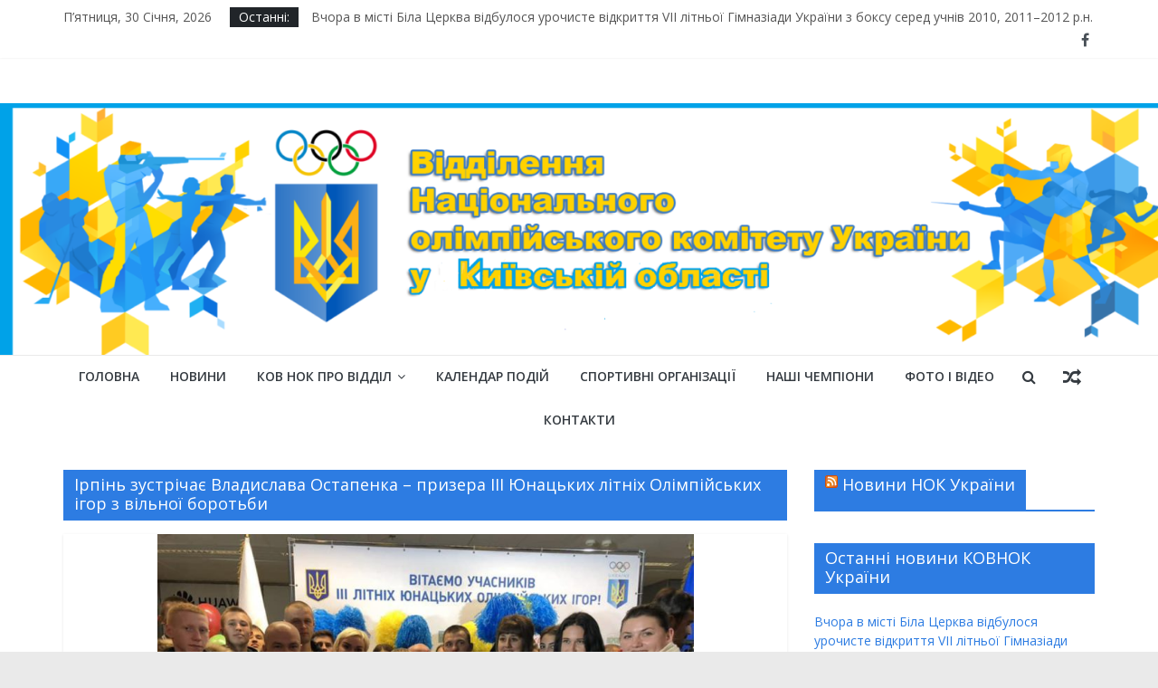

--- FILE ---
content_type: text/html; charset=UTF-8
request_url: https://noc.org.ua/tag/irpin-zustrichaye-vladyslava-ostapenka-pryzera-iii-yunatskyh-litnih-olimpijskyh-igor-z-vilnoyi-borotby/
body_size: 13754
content:
<!DOCTYPE html>
<html lang="uk">
<head>
			<meta charset="UTF-8" />
		<meta name="viewport" content="width=device-width, initial-scale=1">
		<link rel="profile" href="http://gmpg.org/xfn/11" />
		<title>Ірпінь зустрічає Владислава Остапенка &#8211; призера ІІІ Юнацьких літніх Олімпійських ігор з вільної боротьби &#8211; Відділення НОК України в Київській області</title>
<meta name='robots' content='max-image-preview:large' />
<link rel='dns-prefetch' href='//fonts.googleapis.com' />
<link rel="alternate" type="application/rss+xml" title="Відділення НОК України в Київській області &raquo; стрічка" href="https://noc.org.ua/feed/" />
<link rel="alternate" type="application/rss+xml" title="Відділення НОК України в Київській області &raquo; Канал коментарів" href="https://noc.org.ua/comments/feed/" />
<link rel="alternate" type="application/rss+xml" title="Відділення НОК України в Київській області &raquo; Ірпінь зустрічає Владислава Остапенка - призера ІІІ Юнацьких літніх Олімпійських ігор з вільної боротьби Канал теґу" href="https://noc.org.ua/tag/irpin-zustrichaye-vladyslava-ostapenka-pryzera-iii-yunatskyh-litnih-olimpijskyh-igor-z-vilnoyi-borotby/feed/" />
<script type="text/javascript">
window._wpemojiSettings = {"baseUrl":"https:\/\/s.w.org\/images\/core\/emoji\/14.0.0\/72x72\/","ext":".png","svgUrl":"https:\/\/s.w.org\/images\/core\/emoji\/14.0.0\/svg\/","svgExt":".svg","source":{"concatemoji":"https:\/\/noc.org.ua\/wp-includes\/js\/wp-emoji-release.min.js?ver=6.2.6"}};
/*! This file is auto-generated */
!function(e,a,t){var n,r,o,i=a.createElement("canvas"),p=i.getContext&&i.getContext("2d");function s(e,t){p.clearRect(0,0,i.width,i.height),p.fillText(e,0,0);e=i.toDataURL();return p.clearRect(0,0,i.width,i.height),p.fillText(t,0,0),e===i.toDataURL()}function c(e){var t=a.createElement("script");t.src=e,t.defer=t.type="text/javascript",a.getElementsByTagName("head")[0].appendChild(t)}for(o=Array("flag","emoji"),t.supports={everything:!0,everythingExceptFlag:!0},r=0;r<o.length;r++)t.supports[o[r]]=function(e){if(p&&p.fillText)switch(p.textBaseline="top",p.font="600 32px Arial",e){case"flag":return s("\ud83c\udff3\ufe0f\u200d\u26a7\ufe0f","\ud83c\udff3\ufe0f\u200b\u26a7\ufe0f")?!1:!s("\ud83c\uddfa\ud83c\uddf3","\ud83c\uddfa\u200b\ud83c\uddf3")&&!s("\ud83c\udff4\udb40\udc67\udb40\udc62\udb40\udc65\udb40\udc6e\udb40\udc67\udb40\udc7f","\ud83c\udff4\u200b\udb40\udc67\u200b\udb40\udc62\u200b\udb40\udc65\u200b\udb40\udc6e\u200b\udb40\udc67\u200b\udb40\udc7f");case"emoji":return!s("\ud83e\udef1\ud83c\udffb\u200d\ud83e\udef2\ud83c\udfff","\ud83e\udef1\ud83c\udffb\u200b\ud83e\udef2\ud83c\udfff")}return!1}(o[r]),t.supports.everything=t.supports.everything&&t.supports[o[r]],"flag"!==o[r]&&(t.supports.everythingExceptFlag=t.supports.everythingExceptFlag&&t.supports[o[r]]);t.supports.everythingExceptFlag=t.supports.everythingExceptFlag&&!t.supports.flag,t.DOMReady=!1,t.readyCallback=function(){t.DOMReady=!0},t.supports.everything||(n=function(){t.readyCallback()},a.addEventListener?(a.addEventListener("DOMContentLoaded",n,!1),e.addEventListener("load",n,!1)):(e.attachEvent("onload",n),a.attachEvent("onreadystatechange",function(){"complete"===a.readyState&&t.readyCallback()})),(e=t.source||{}).concatemoji?c(e.concatemoji):e.wpemoji&&e.twemoji&&(c(e.twemoji),c(e.wpemoji)))}(window,document,window._wpemojiSettings);
</script>
<style type="text/css">
img.wp-smiley,
img.emoji {
	display: inline !important;
	border: none !important;
	box-shadow: none !important;
	height: 1em !important;
	width: 1em !important;
	margin: 0 0.07em !important;
	vertical-align: -0.1em !important;
	background: none !important;
	padding: 0 !important;
}
</style>
	<link rel='stylesheet' id='bxslider-style-css' href='https://noc.org.ua/wp-content/plugins/gs-logo-slider/css/jquery.bxslider.css?ver=4.1.2' type='text/css' media='' />
<link rel='stylesheet' id='gs-main-style-css' href='https://noc.org.ua/wp-content/plugins/gs-logo-slider/css/gs-main.css?ver=1.0.0' type='text/css' media='' />
<link rel='stylesheet' id='wp-block-library-css' href='https://noc.org.ua/wp-includes/css/dist/block-library/style.min.css?ver=6.2.6' type='text/css' media='all' />
<style id='wp-block-library-theme-inline-css' type='text/css'>
.wp-block-audio figcaption{color:#555;font-size:13px;text-align:center}.is-dark-theme .wp-block-audio figcaption{color:hsla(0,0%,100%,.65)}.wp-block-audio{margin:0 0 1em}.wp-block-code{border:1px solid #ccc;border-radius:4px;font-family:Menlo,Consolas,monaco,monospace;padding:.8em 1em}.wp-block-embed figcaption{color:#555;font-size:13px;text-align:center}.is-dark-theme .wp-block-embed figcaption{color:hsla(0,0%,100%,.65)}.wp-block-embed{margin:0 0 1em}.blocks-gallery-caption{color:#555;font-size:13px;text-align:center}.is-dark-theme .blocks-gallery-caption{color:hsla(0,0%,100%,.65)}.wp-block-image figcaption{color:#555;font-size:13px;text-align:center}.is-dark-theme .wp-block-image figcaption{color:hsla(0,0%,100%,.65)}.wp-block-image{margin:0 0 1em}.wp-block-pullquote{border-bottom:4px solid;border-top:4px solid;color:currentColor;margin-bottom:1.75em}.wp-block-pullquote cite,.wp-block-pullquote footer,.wp-block-pullquote__citation{color:currentColor;font-size:.8125em;font-style:normal;text-transform:uppercase}.wp-block-quote{border-left:.25em solid;margin:0 0 1.75em;padding-left:1em}.wp-block-quote cite,.wp-block-quote footer{color:currentColor;font-size:.8125em;font-style:normal;position:relative}.wp-block-quote.has-text-align-right{border-left:none;border-right:.25em solid;padding-left:0;padding-right:1em}.wp-block-quote.has-text-align-center{border:none;padding-left:0}.wp-block-quote.is-large,.wp-block-quote.is-style-large,.wp-block-quote.is-style-plain{border:none}.wp-block-search .wp-block-search__label{font-weight:700}.wp-block-search__button{border:1px solid #ccc;padding:.375em .625em}:where(.wp-block-group.has-background){padding:1.25em 2.375em}.wp-block-separator.has-css-opacity{opacity:.4}.wp-block-separator{border:none;border-bottom:2px solid;margin-left:auto;margin-right:auto}.wp-block-separator.has-alpha-channel-opacity{opacity:1}.wp-block-separator:not(.is-style-wide):not(.is-style-dots){width:100px}.wp-block-separator.has-background:not(.is-style-dots){border-bottom:none;height:1px}.wp-block-separator.has-background:not(.is-style-wide):not(.is-style-dots){height:2px}.wp-block-table{margin:0 0 1em}.wp-block-table td,.wp-block-table th{word-break:normal}.wp-block-table figcaption{color:#555;font-size:13px;text-align:center}.is-dark-theme .wp-block-table figcaption{color:hsla(0,0%,100%,.65)}.wp-block-video figcaption{color:#555;font-size:13px;text-align:center}.is-dark-theme .wp-block-video figcaption{color:hsla(0,0%,100%,.65)}.wp-block-video{margin:0 0 1em}.wp-block-template-part.has-background{margin-bottom:0;margin-top:0;padding:1.25em 2.375em}
</style>
<link rel='stylesheet' id='classic-theme-styles-css' href='https://noc.org.ua/wp-includes/css/classic-themes.min.css?ver=6.2.6' type='text/css' media='all' />
<style id='global-styles-inline-css' type='text/css'>
body{--wp--preset--color--black: #000000;--wp--preset--color--cyan-bluish-gray: #abb8c3;--wp--preset--color--white: #ffffff;--wp--preset--color--pale-pink: #f78da7;--wp--preset--color--vivid-red: #cf2e2e;--wp--preset--color--luminous-vivid-orange: #ff6900;--wp--preset--color--luminous-vivid-amber: #fcb900;--wp--preset--color--light-green-cyan: #7bdcb5;--wp--preset--color--vivid-green-cyan: #00d084;--wp--preset--color--pale-cyan-blue: #8ed1fc;--wp--preset--color--vivid-cyan-blue: #0693e3;--wp--preset--color--vivid-purple: #9b51e0;--wp--preset--gradient--vivid-cyan-blue-to-vivid-purple: linear-gradient(135deg,rgba(6,147,227,1) 0%,rgb(155,81,224) 100%);--wp--preset--gradient--light-green-cyan-to-vivid-green-cyan: linear-gradient(135deg,rgb(122,220,180) 0%,rgb(0,208,130) 100%);--wp--preset--gradient--luminous-vivid-amber-to-luminous-vivid-orange: linear-gradient(135deg,rgba(252,185,0,1) 0%,rgba(255,105,0,1) 100%);--wp--preset--gradient--luminous-vivid-orange-to-vivid-red: linear-gradient(135deg,rgba(255,105,0,1) 0%,rgb(207,46,46) 100%);--wp--preset--gradient--very-light-gray-to-cyan-bluish-gray: linear-gradient(135deg,rgb(238,238,238) 0%,rgb(169,184,195) 100%);--wp--preset--gradient--cool-to-warm-spectrum: linear-gradient(135deg,rgb(74,234,220) 0%,rgb(151,120,209) 20%,rgb(207,42,186) 40%,rgb(238,44,130) 60%,rgb(251,105,98) 80%,rgb(254,248,76) 100%);--wp--preset--gradient--blush-light-purple: linear-gradient(135deg,rgb(255,206,236) 0%,rgb(152,150,240) 100%);--wp--preset--gradient--blush-bordeaux: linear-gradient(135deg,rgb(254,205,165) 0%,rgb(254,45,45) 50%,rgb(107,0,62) 100%);--wp--preset--gradient--luminous-dusk: linear-gradient(135deg,rgb(255,203,112) 0%,rgb(199,81,192) 50%,rgb(65,88,208) 100%);--wp--preset--gradient--pale-ocean: linear-gradient(135deg,rgb(255,245,203) 0%,rgb(182,227,212) 50%,rgb(51,167,181) 100%);--wp--preset--gradient--electric-grass: linear-gradient(135deg,rgb(202,248,128) 0%,rgb(113,206,126) 100%);--wp--preset--gradient--midnight: linear-gradient(135deg,rgb(2,3,129) 0%,rgb(40,116,252) 100%);--wp--preset--duotone--dark-grayscale: url('#wp-duotone-dark-grayscale');--wp--preset--duotone--grayscale: url('#wp-duotone-grayscale');--wp--preset--duotone--purple-yellow: url('#wp-duotone-purple-yellow');--wp--preset--duotone--blue-red: url('#wp-duotone-blue-red');--wp--preset--duotone--midnight: url('#wp-duotone-midnight');--wp--preset--duotone--magenta-yellow: url('#wp-duotone-magenta-yellow');--wp--preset--duotone--purple-green: url('#wp-duotone-purple-green');--wp--preset--duotone--blue-orange: url('#wp-duotone-blue-orange');--wp--preset--font-size--small: 13px;--wp--preset--font-size--medium: 20px;--wp--preset--font-size--large: 36px;--wp--preset--font-size--x-large: 42px;--wp--preset--spacing--20: 0.44rem;--wp--preset--spacing--30: 0.67rem;--wp--preset--spacing--40: 1rem;--wp--preset--spacing--50: 1.5rem;--wp--preset--spacing--60: 2.25rem;--wp--preset--spacing--70: 3.38rem;--wp--preset--spacing--80: 5.06rem;--wp--preset--shadow--natural: 6px 6px 9px rgba(0, 0, 0, 0.2);--wp--preset--shadow--deep: 12px 12px 50px rgba(0, 0, 0, 0.4);--wp--preset--shadow--sharp: 6px 6px 0px rgba(0, 0, 0, 0.2);--wp--preset--shadow--outlined: 6px 6px 0px -3px rgba(255, 255, 255, 1), 6px 6px rgba(0, 0, 0, 1);--wp--preset--shadow--crisp: 6px 6px 0px rgba(0, 0, 0, 1);}:where(.is-layout-flex){gap: 0.5em;}body .is-layout-flow > .alignleft{float: left;margin-inline-start: 0;margin-inline-end: 2em;}body .is-layout-flow > .alignright{float: right;margin-inline-start: 2em;margin-inline-end: 0;}body .is-layout-flow > .aligncenter{margin-left: auto !important;margin-right: auto !important;}body .is-layout-constrained > .alignleft{float: left;margin-inline-start: 0;margin-inline-end: 2em;}body .is-layout-constrained > .alignright{float: right;margin-inline-start: 2em;margin-inline-end: 0;}body .is-layout-constrained > .aligncenter{margin-left: auto !important;margin-right: auto !important;}body .is-layout-constrained > :where(:not(.alignleft):not(.alignright):not(.alignfull)){max-width: var(--wp--style--global--content-size);margin-left: auto !important;margin-right: auto !important;}body .is-layout-constrained > .alignwide{max-width: var(--wp--style--global--wide-size);}body .is-layout-flex{display: flex;}body .is-layout-flex{flex-wrap: wrap;align-items: center;}body .is-layout-flex > *{margin: 0;}:where(.wp-block-columns.is-layout-flex){gap: 2em;}.has-black-color{color: var(--wp--preset--color--black) !important;}.has-cyan-bluish-gray-color{color: var(--wp--preset--color--cyan-bluish-gray) !important;}.has-white-color{color: var(--wp--preset--color--white) !important;}.has-pale-pink-color{color: var(--wp--preset--color--pale-pink) !important;}.has-vivid-red-color{color: var(--wp--preset--color--vivid-red) !important;}.has-luminous-vivid-orange-color{color: var(--wp--preset--color--luminous-vivid-orange) !important;}.has-luminous-vivid-amber-color{color: var(--wp--preset--color--luminous-vivid-amber) !important;}.has-light-green-cyan-color{color: var(--wp--preset--color--light-green-cyan) !important;}.has-vivid-green-cyan-color{color: var(--wp--preset--color--vivid-green-cyan) !important;}.has-pale-cyan-blue-color{color: var(--wp--preset--color--pale-cyan-blue) !important;}.has-vivid-cyan-blue-color{color: var(--wp--preset--color--vivid-cyan-blue) !important;}.has-vivid-purple-color{color: var(--wp--preset--color--vivid-purple) !important;}.has-black-background-color{background-color: var(--wp--preset--color--black) !important;}.has-cyan-bluish-gray-background-color{background-color: var(--wp--preset--color--cyan-bluish-gray) !important;}.has-white-background-color{background-color: var(--wp--preset--color--white) !important;}.has-pale-pink-background-color{background-color: var(--wp--preset--color--pale-pink) !important;}.has-vivid-red-background-color{background-color: var(--wp--preset--color--vivid-red) !important;}.has-luminous-vivid-orange-background-color{background-color: var(--wp--preset--color--luminous-vivid-orange) !important;}.has-luminous-vivid-amber-background-color{background-color: var(--wp--preset--color--luminous-vivid-amber) !important;}.has-light-green-cyan-background-color{background-color: var(--wp--preset--color--light-green-cyan) !important;}.has-vivid-green-cyan-background-color{background-color: var(--wp--preset--color--vivid-green-cyan) !important;}.has-pale-cyan-blue-background-color{background-color: var(--wp--preset--color--pale-cyan-blue) !important;}.has-vivid-cyan-blue-background-color{background-color: var(--wp--preset--color--vivid-cyan-blue) !important;}.has-vivid-purple-background-color{background-color: var(--wp--preset--color--vivid-purple) !important;}.has-black-border-color{border-color: var(--wp--preset--color--black) !important;}.has-cyan-bluish-gray-border-color{border-color: var(--wp--preset--color--cyan-bluish-gray) !important;}.has-white-border-color{border-color: var(--wp--preset--color--white) !important;}.has-pale-pink-border-color{border-color: var(--wp--preset--color--pale-pink) !important;}.has-vivid-red-border-color{border-color: var(--wp--preset--color--vivid-red) !important;}.has-luminous-vivid-orange-border-color{border-color: var(--wp--preset--color--luminous-vivid-orange) !important;}.has-luminous-vivid-amber-border-color{border-color: var(--wp--preset--color--luminous-vivid-amber) !important;}.has-light-green-cyan-border-color{border-color: var(--wp--preset--color--light-green-cyan) !important;}.has-vivid-green-cyan-border-color{border-color: var(--wp--preset--color--vivid-green-cyan) !important;}.has-pale-cyan-blue-border-color{border-color: var(--wp--preset--color--pale-cyan-blue) !important;}.has-vivid-cyan-blue-border-color{border-color: var(--wp--preset--color--vivid-cyan-blue) !important;}.has-vivid-purple-border-color{border-color: var(--wp--preset--color--vivid-purple) !important;}.has-vivid-cyan-blue-to-vivid-purple-gradient-background{background: var(--wp--preset--gradient--vivid-cyan-blue-to-vivid-purple) !important;}.has-light-green-cyan-to-vivid-green-cyan-gradient-background{background: var(--wp--preset--gradient--light-green-cyan-to-vivid-green-cyan) !important;}.has-luminous-vivid-amber-to-luminous-vivid-orange-gradient-background{background: var(--wp--preset--gradient--luminous-vivid-amber-to-luminous-vivid-orange) !important;}.has-luminous-vivid-orange-to-vivid-red-gradient-background{background: var(--wp--preset--gradient--luminous-vivid-orange-to-vivid-red) !important;}.has-very-light-gray-to-cyan-bluish-gray-gradient-background{background: var(--wp--preset--gradient--very-light-gray-to-cyan-bluish-gray) !important;}.has-cool-to-warm-spectrum-gradient-background{background: var(--wp--preset--gradient--cool-to-warm-spectrum) !important;}.has-blush-light-purple-gradient-background{background: var(--wp--preset--gradient--blush-light-purple) !important;}.has-blush-bordeaux-gradient-background{background: var(--wp--preset--gradient--blush-bordeaux) !important;}.has-luminous-dusk-gradient-background{background: var(--wp--preset--gradient--luminous-dusk) !important;}.has-pale-ocean-gradient-background{background: var(--wp--preset--gradient--pale-ocean) !important;}.has-electric-grass-gradient-background{background: var(--wp--preset--gradient--electric-grass) !important;}.has-midnight-gradient-background{background: var(--wp--preset--gradient--midnight) !important;}.has-small-font-size{font-size: var(--wp--preset--font-size--small) !important;}.has-medium-font-size{font-size: var(--wp--preset--font-size--medium) !important;}.has-large-font-size{font-size: var(--wp--preset--font-size--large) !important;}.has-x-large-font-size{font-size: var(--wp--preset--font-size--x-large) !important;}
.wp-block-navigation a:where(:not(.wp-element-button)){color: inherit;}
:where(.wp-block-columns.is-layout-flex){gap: 2em;}
.wp-block-pullquote{font-size: 1.5em;line-height: 1.6;}
</style>
<link rel='stylesheet' id='wpt-lightbox-responsive-fancybox-css-css' href='https://noc.org.ua/wp-content/plugins/fancy-lightbox/css/jquery.fancybox-1.3.7.css?ver=6.2.6' type='text/css' media='all' />
<link rel='stylesheet' id='colormag_style-css' href='https://noc.org.ua/wp-content/themes/colormag/style.css?ver=2.0.6' type='text/css' media='all' />
<style id='colormag_style-inline-css' type='text/css'>
.colormag-button,blockquote,button,input[type=reset],input[type=button],input[type=submit],#masthead.colormag-header-clean #site-navigation.main-small-navigation .menu-toggle,.fa.search-top:hover,#masthead.colormag-header-classic #site-navigation.main-small-navigation .menu-toggle,.main-navigation ul li.focus > a,#masthead.colormag-header-classic .main-navigation ul ul.sub-menu li.focus > a,.home-icon.front_page_on,.main-navigation a:hover,.main-navigation ul li ul li a:hover,.main-navigation ul li ul li:hover>a,.main-navigation ul li.current-menu-ancestor>a,.main-navigation ul li.current-menu-item ul li a:hover,.main-navigation ul li.current-menu-item>a,.main-navigation ul li.current_page_ancestor>a,.main-navigation ul li.current_page_item>a,.main-navigation ul li:hover>a,.main-small-navigation li a:hover,.site-header .menu-toggle:hover,#masthead.colormag-header-classic .main-navigation ul ul.sub-menu li:hover > a,#masthead.colormag-header-classic .main-navigation ul ul.sub-menu li.current-menu-ancestor > a,#masthead.colormag-header-classic .main-navigation ul ul.sub-menu li.current-menu-item > a,#masthead .main-small-navigation li:hover > a,#masthead .main-small-navigation li.current-page-ancestor > a,#masthead .main-small-navigation li.current-menu-ancestor > a,#masthead .main-small-navigation li.current-page-item > a,#masthead .main-small-navigation li.current-menu-item > a,.main-small-navigation .current-menu-item>a,.main-small-navigation .current_page_item > a,.promo-button-area a:hover,#content .wp-pagenavi .current,#content .wp-pagenavi a:hover,.format-link .entry-content a,.pagination span,.comments-area .comment-author-link span,#secondary .widget-title span,.footer-widgets-area .widget-title span,.colormag-footer--classic .footer-widgets-area .widget-title span::before,.advertisement_above_footer .widget-title span,#content .post .article-content .above-entry-meta .cat-links a,.page-header .page-title span,.entry-meta .post-format i,.more-link,.no-post-thumbnail,.widget_featured_slider .slide-content .above-entry-meta .cat-links a,.widget_highlighted_posts .article-content .above-entry-meta .cat-links a,.widget_featured_posts .article-content .above-entry-meta .cat-links a,.widget_featured_posts .widget-title span,.widget_slider_area .widget-title span,.widget_beside_slider .widget-title span,.wp-block-quote,.wp-block-quote.is-style-large,.wp-block-quote.has-text-align-right{background-color:#2d7ce2;}#site-title a,.next a:hover,.previous a:hover,.social-links i.fa:hover,a,#masthead.colormag-header-clean .social-links li:hover i.fa,#masthead.colormag-header-classic .social-links li:hover i.fa,#masthead.colormag-header-clean .breaking-news .newsticker a:hover,#masthead.colormag-header-classic .breaking-news .newsticker a:hover,#masthead.colormag-header-classic #site-navigation .fa.search-top:hover,#masthead.colormag-header-classic #site-navigation.main-navigation .random-post a:hover .fa-random,.dark-skin #masthead.colormag-header-classic #site-navigation.main-navigation .home-icon:hover .fa,#masthead .main-small-navigation li:hover > .sub-toggle i,.better-responsive-menu #masthead .main-small-navigation .sub-toggle.active .fa,#masthead.colormag-header-classic .main-navigation .home-icon a:hover .fa,.pagination a span:hover,#content .comments-area a.comment-edit-link:hover,#content .comments-area a.comment-permalink:hover,#content .comments-area article header cite a:hover,.comments-area .comment-author-link a:hover,.comment .comment-reply-link:hover,.nav-next a,.nav-previous a,.footer-widgets-area a:hover,a#scroll-up i,#content .post .article-content .entry-title a:hover,.entry-meta .byline i,.entry-meta .cat-links i,.entry-meta a,.post .entry-title a:hover,.search .entry-title a:hover,.entry-meta .comments-link a:hover,.entry-meta .edit-link a:hover,.entry-meta .posted-on a:hover,.entry-meta .tag-links a:hover,.single #content .tags a:hover,.post-box .entry-meta .cat-links a:hover,.post-box .entry-meta .posted-on a:hover,.post.post-box .entry-title a:hover,.widget_featured_slider .slide-content .below-entry-meta .byline a:hover,.widget_featured_slider .slide-content .below-entry-meta .comments a:hover,.widget_featured_slider .slide-content .below-entry-meta .posted-on a:hover,.widget_featured_slider .slide-content .entry-title a:hover,.byline a:hover,.comments a:hover,.edit-link a:hover,.posted-on a:hover,.tag-links a:hover,.widget_highlighted_posts .article-content .below-entry-meta .byline a:hover,.widget_highlighted_posts .article-content .below-entry-meta .comments a:hover,.widget_highlighted_posts .article-content .below-entry-meta .posted-on a:hover,.widget_highlighted_posts .article-content .entry-title a:hover,.widget_featured_posts .article-content .entry-title a:hover,.related-posts-main-title .fa,.single-related-posts .article-content .entry-title a:hover{color:#2d7ce2;}#site-navigation{border-top-color:#2d7ce2;}#masthead.colormag-header-classic .main-navigation ul ul.sub-menu li:hover,#masthead.colormag-header-classic .main-navigation ul ul.sub-menu li.current-menu-ancestor,#masthead.colormag-header-classic .main-navigation ul ul.sub-menu li.current-menu-item,#masthead.colormag-header-classic #site-navigation .menu-toggle,#masthead.colormag-header-classic #site-navigation .menu-toggle:hover,#masthead.colormag-header-classic .main-navigation ul > li:hover > a,#masthead.colormag-header-classic .main-navigation ul > li.current-menu-item > a,#masthead.colormag-header-classic .main-navigation ul > li.current-menu-ancestor > a,#masthead.colormag-header-classic .main-navigation ul li.focus > a,.promo-button-area a:hover,.pagination a span:hover{border-color:#2d7ce2;}#secondary .widget-title,.footer-widgets-area .widget-title,.advertisement_above_footer .widget-title,.page-header .page-title,.widget_featured_posts .widget-title,.widget_slider_area .widget-title,.widget_beside_slider .widget-title{border-bottom-color:#2d7ce2;}@media (max-width:768px){.better-responsive-menu .sub-toggle{background-color:#0f5ec4;}}
</style>
<link rel='stylesheet' id='colormag-fontawesome-css' href='https://noc.org.ua/wp-content/themes/colormag/fontawesome/css/font-awesome.min.css?ver=2.0.6' type='text/css' media='all' />
<link rel='stylesheet' id='colormag_googlefonts-css' href='//fonts.googleapis.com/css?family=Open+Sans%3A400%2C600&#038;ver=2.0.6' type='text/css' media='all' />
<link rel='stylesheet' id='gmedia-global-frontend-css' href='https://noc.org.ua/wp-content/plugins/grand-media/assets/gmedia.global.front.css?ver=1.12.11' type='text/css' media='all' />
<script type='text/javascript' src='https://noc.org.ua/wp-includes/js/jquery/jquery.min.js?ver=3.6.4' id='jquery-core-js'></script>
<script type='text/javascript' src='https://noc.org.ua/wp-includes/js/jquery/jquery-migrate.min.js?ver=3.4.0' id='jquery-migrate-js'></script>
<script type='text/javascript' src='https://noc.org.ua/wp-content/plugins/fancy-lightbox/js/jquery.fancybox-1.3.7.js?ver=6.2.6' id='wpt-lightbox-responsive-fancybox-js-js'></script>
<!--[if lte IE 8]>
<script type='text/javascript' src='https://noc.org.ua/wp-content/themes/colormag/js/html5shiv.min.js?ver=2.0.6' id='html5-js'></script>
<![endif]-->
<script type='text/javascript' id='gmedia-global-frontend-js-extra'>
/* <![CDATA[ */
var GmediaGallery = {"ajaxurl":"https:\/\/noc.org.ua\/wp-admin\/admin-ajax.php","nonce":"c739dd491a","upload_dirurl":"https:\/\/noc.org.ua\/wp-content\/grand-media","plugin_dirurl":"https:\/\/noc.org.ua\/wp-content\/grand-media","license":"","license2":""};
/* ]]> */
</script>
<script type='text/javascript' src='https://noc.org.ua/wp-content/plugins/grand-media/assets/gmedia.global.front.js?ver=1.9.16' id='gmedia-global-frontend-js'></script>
<link rel="https://api.w.org/" href="https://noc.org.ua/wp-json/" /><link rel="alternate" type="application/json" href="https://noc.org.ua/wp-json/wp/v2/tags/570" /><link rel="EditURI" type="application/rsd+xml" title="RSD" href="https://noc.org.ua/xmlrpc.php?rsd" />
<link rel="wlwmanifest" type="application/wlwmanifest+xml" href="https://noc.org.ua/wp-includes/wlwmanifest.xml" />
<meta name="generator" content="WordPress 6.2.6" />

<!-- <meta name='GmediaGallery' version='1.12.11/1.8.0' license='' /> -->
<link rel="icon" href="https://noc.org.ua/wp-content/uploads/2021/04/cropped-NOK_Kiyivshhina-32x32.png" sizes="32x32" />
<link rel="icon" href="https://noc.org.ua/wp-content/uploads/2021/04/cropped-NOK_Kiyivshhina-192x192.png" sizes="192x192" />
<link rel="apple-touch-icon" href="https://noc.org.ua/wp-content/uploads/2021/04/cropped-NOK_Kiyivshhina-180x180.png" />
<meta name="msapplication-TileImage" content="https://noc.org.ua/wp-content/uploads/2021/04/cropped-NOK_Kiyivshhina-270x270.png" />
</head>

<body class="archive tag tag-irpin-zustrichaye-vladyslava-ostapenka-pryzera-iii-yunatskyh-litnih-olimpijskyh-igor-z-vilnoyi-borotby tag-570 custom-background wp-embed-responsive right-sidebar wide">

<svg xmlns="http://www.w3.org/2000/svg" viewBox="0 0 0 0" width="0" height="0" focusable="false" role="none" style="visibility: hidden; position: absolute; left: -9999px; overflow: hidden;" ><defs><filter id="wp-duotone-dark-grayscale"><feColorMatrix color-interpolation-filters="sRGB" type="matrix" values=" .299 .587 .114 0 0 .299 .587 .114 0 0 .299 .587 .114 0 0 .299 .587 .114 0 0 " /><feComponentTransfer color-interpolation-filters="sRGB" ><feFuncR type="table" tableValues="0 0.49803921568627" /><feFuncG type="table" tableValues="0 0.49803921568627" /><feFuncB type="table" tableValues="0 0.49803921568627" /><feFuncA type="table" tableValues="1 1" /></feComponentTransfer><feComposite in2="SourceGraphic" operator="in" /></filter></defs></svg><svg xmlns="http://www.w3.org/2000/svg" viewBox="0 0 0 0" width="0" height="0" focusable="false" role="none" style="visibility: hidden; position: absolute; left: -9999px; overflow: hidden;" ><defs><filter id="wp-duotone-grayscale"><feColorMatrix color-interpolation-filters="sRGB" type="matrix" values=" .299 .587 .114 0 0 .299 .587 .114 0 0 .299 .587 .114 0 0 .299 .587 .114 0 0 " /><feComponentTransfer color-interpolation-filters="sRGB" ><feFuncR type="table" tableValues="0 1" /><feFuncG type="table" tableValues="0 1" /><feFuncB type="table" tableValues="0 1" /><feFuncA type="table" tableValues="1 1" /></feComponentTransfer><feComposite in2="SourceGraphic" operator="in" /></filter></defs></svg><svg xmlns="http://www.w3.org/2000/svg" viewBox="0 0 0 0" width="0" height="0" focusable="false" role="none" style="visibility: hidden; position: absolute; left: -9999px; overflow: hidden;" ><defs><filter id="wp-duotone-purple-yellow"><feColorMatrix color-interpolation-filters="sRGB" type="matrix" values=" .299 .587 .114 0 0 .299 .587 .114 0 0 .299 .587 .114 0 0 .299 .587 .114 0 0 " /><feComponentTransfer color-interpolation-filters="sRGB" ><feFuncR type="table" tableValues="0.54901960784314 0.98823529411765" /><feFuncG type="table" tableValues="0 1" /><feFuncB type="table" tableValues="0.71764705882353 0.25490196078431" /><feFuncA type="table" tableValues="1 1" /></feComponentTransfer><feComposite in2="SourceGraphic" operator="in" /></filter></defs></svg><svg xmlns="http://www.w3.org/2000/svg" viewBox="0 0 0 0" width="0" height="0" focusable="false" role="none" style="visibility: hidden; position: absolute; left: -9999px; overflow: hidden;" ><defs><filter id="wp-duotone-blue-red"><feColorMatrix color-interpolation-filters="sRGB" type="matrix" values=" .299 .587 .114 0 0 .299 .587 .114 0 0 .299 .587 .114 0 0 .299 .587 .114 0 0 " /><feComponentTransfer color-interpolation-filters="sRGB" ><feFuncR type="table" tableValues="0 1" /><feFuncG type="table" tableValues="0 0.27843137254902" /><feFuncB type="table" tableValues="0.5921568627451 0.27843137254902" /><feFuncA type="table" tableValues="1 1" /></feComponentTransfer><feComposite in2="SourceGraphic" operator="in" /></filter></defs></svg><svg xmlns="http://www.w3.org/2000/svg" viewBox="0 0 0 0" width="0" height="0" focusable="false" role="none" style="visibility: hidden; position: absolute; left: -9999px; overflow: hidden;" ><defs><filter id="wp-duotone-midnight"><feColorMatrix color-interpolation-filters="sRGB" type="matrix" values=" .299 .587 .114 0 0 .299 .587 .114 0 0 .299 .587 .114 0 0 .299 .587 .114 0 0 " /><feComponentTransfer color-interpolation-filters="sRGB" ><feFuncR type="table" tableValues="0 0" /><feFuncG type="table" tableValues="0 0.64705882352941" /><feFuncB type="table" tableValues="0 1" /><feFuncA type="table" tableValues="1 1" /></feComponentTransfer><feComposite in2="SourceGraphic" operator="in" /></filter></defs></svg><svg xmlns="http://www.w3.org/2000/svg" viewBox="0 0 0 0" width="0" height="0" focusable="false" role="none" style="visibility: hidden; position: absolute; left: -9999px; overflow: hidden;" ><defs><filter id="wp-duotone-magenta-yellow"><feColorMatrix color-interpolation-filters="sRGB" type="matrix" values=" .299 .587 .114 0 0 .299 .587 .114 0 0 .299 .587 .114 0 0 .299 .587 .114 0 0 " /><feComponentTransfer color-interpolation-filters="sRGB" ><feFuncR type="table" tableValues="0.78039215686275 1" /><feFuncG type="table" tableValues="0 0.94901960784314" /><feFuncB type="table" tableValues="0.35294117647059 0.47058823529412" /><feFuncA type="table" tableValues="1 1" /></feComponentTransfer><feComposite in2="SourceGraphic" operator="in" /></filter></defs></svg><svg xmlns="http://www.w3.org/2000/svg" viewBox="0 0 0 0" width="0" height="0" focusable="false" role="none" style="visibility: hidden; position: absolute; left: -9999px; overflow: hidden;" ><defs><filter id="wp-duotone-purple-green"><feColorMatrix color-interpolation-filters="sRGB" type="matrix" values=" .299 .587 .114 0 0 .299 .587 .114 0 0 .299 .587 .114 0 0 .299 .587 .114 0 0 " /><feComponentTransfer color-interpolation-filters="sRGB" ><feFuncR type="table" tableValues="0.65098039215686 0.40392156862745" /><feFuncG type="table" tableValues="0 1" /><feFuncB type="table" tableValues="0.44705882352941 0.4" /><feFuncA type="table" tableValues="1 1" /></feComponentTransfer><feComposite in2="SourceGraphic" operator="in" /></filter></defs></svg><svg xmlns="http://www.w3.org/2000/svg" viewBox="0 0 0 0" width="0" height="0" focusable="false" role="none" style="visibility: hidden; position: absolute; left: -9999px; overflow: hidden;" ><defs><filter id="wp-duotone-blue-orange"><feColorMatrix color-interpolation-filters="sRGB" type="matrix" values=" .299 .587 .114 0 0 .299 .587 .114 0 0 .299 .587 .114 0 0 .299 .587 .114 0 0 " /><feComponentTransfer color-interpolation-filters="sRGB" ><feFuncR type="table" tableValues="0.098039215686275 1" /><feFuncG type="table" tableValues="0 0.66274509803922" /><feFuncB type="table" tableValues="0.84705882352941 0.41960784313725" /><feFuncA type="table" tableValues="1 1" /></feComponentTransfer><feComposite in2="SourceGraphic" operator="in" /></filter></defs></svg>		<div id="page" class="hfeed site">
				<a class="skip-link screen-reader-text" href="#main">Skip to content</a>
				<header id="masthead" class="site-header clearfix colormag-header-classic">
				<div id="header-text-nav-container" class="clearfix">
		
			<div class="news-bar">
				<div class="inner-wrap clearfix">
					
		<div class="date-in-header">
			П’ятниця, 30 Січня, 2026		</div>

		
		<div class="breaking-news">
			<strong class="breaking-news-latest">Останні:</strong>

			<ul class="newsticker">
									<li>
						<a href="https://noc.org.ua/2025/02/28/vchora-v-misti-bila-cerkva-vidbulosya-urochiste-vidkrittya-vii-litno%d1%97-gimnaziadi-ukra%d1%97ni-z-boksu-sered-uchniv-2010-2011-2012-r-n/" title="Вчора в місті Біла Церква відбулося урочисте відкриття VII літньої Гімназіади України з боксу серед учнів 2010, 2011–2012 р.н.">
							Вчора в місті Біла Церква відбулося урочисте відкриття VII літньої Гімназіади України з боксу серед учнів 2010, 2011–2012 р.н.						</a>
					</li>
									<li>
						<a href="https://noc.org.ua/2025/02/27/vitayemo-z-dnem-narodzhennya-valeriya-andrijceva/" title="Вітаємо з Днем народження Валерія Андрійцева!">
							Вітаємо з Днем народження Валерія Андрійцева!						</a>
					</li>
									<li>
						<a href="https://noc.org.ua/2025/02/25/vitayemo-prezidenta-federaci%d1%97-legko%d1%97-atletiki-ki%d1%97vsko%d1%97-oblasti-sergiya-martinova-z-dnem-narodzhennya/" title="Вітаємо президента федерації легкої атлетики Київської області Сергія Мартинова з днем народження!">
							Вітаємо президента федерації легкої атлетики Київської області Сергія Мартинова з днем народження!						</a>
					</li>
									<li>
						<a href="https://noc.org.ua/2025/02/24/3-roki-nezlamnosti-yednosti-i-borotbi/" title="3 РОКИ НЕЗЛАМНОСТІ ЄДНОСТІ І БОРОТЬБИ">
							3 РОКИ НЕЗЛАМНОСТІ ЄДНОСТІ І БОРОТЬБИ						</a>
					</li>
									<li>
						<a href="https://noc.org.ua/2025/02/24/kubok-z-volejbolu-pamyati-silskogo-golovi-viktora-kuchera/" title="Кубок з волейболу пам’яті сільського голови Віктора Кучера">
							Кубок з волейболу пам’яті сільського голови Віктора Кучера						</a>
					</li>
							</ul>
		</div>

		
		<div class="social-links clearfix">
			<ul>
				<li><a href="https://www.facebook.com/noc.org.ua" target="_blank"><i class="fa fa-facebook"></i></a></li>			</ul>
		</div><!-- .social-links -->
						</div>
			</div>

			
		<div class="inner-wrap">
			<div id="header-text-nav-wrap" class="clearfix">

				<div id="header-left-section">
											<div id="header-logo-image">
													</div><!-- #header-logo-image -->
						
					<div id="header-text" class="screen-reader-text">
													<h3 id="site-title">
								<a href="https://noc.org.ua/" title="Відділення НОК України в Київській області" rel="home">Відділення НОК України в Київській області</a>
							</h3>
						
													<p id="site-description">
								КОВ НОК України							</p><!-- #site-description -->
											</div><!-- #header-text -->
				</div><!-- #header-left-section -->

				<div id="header-right-section">
									</div><!-- #header-right-section -->

			</div><!-- #header-text-nav-wrap -->
		</div><!-- .inner-wrap -->

		<div id="wp-custom-header" class="wp-custom-header"><div class="header-image-wrap"><img src="https://noc.org.ua/wp-content/uploads/2025/02/cropped-Logo-НОК.png" class="header-image" width="1500" height="326" alt="Відділення НОК України в Київській області"></div></div>
		<nav id="site-navigation" class="main-navigation clearfix" role="navigation">
			<div class="inner-wrap clearfix">
				
									<div class="search-random-icons-container">
						
		<div class="random-post">
							<a href="https://noc.org.ua/2017/12/04/maksym-tsyutsyura-bronzovyj-pryzer-chempionatu-svitu-z-mma/" title="Переглянути випадковий запис">
					<i class="fa fa-random"></i>
				</a>
					</div>

									<div class="top-search-wrap">
								<i class="fa fa-search search-top"></i>
								<div class="search-form-top">
									
<form action="https://noc.org.ua/" class="search-form searchform clearfix" method="get" role="search">

	<div class="search-wrap">
		<input type="search"
		       class="s field"
		       name="s"
		       value=""
		       placeholder="Пошук"
		/>

		<button class="search-icon" type="submit"></button>
	</div>

</form><!-- .searchform -->
								</div>
							</div>
											</div>
				
				<p class="menu-toggle"></p>
				<div class="menu-primary-container"><ul id="menu-menu2" class="menu"><li id="menu-item-549" class="menu-item menu-item-type-custom menu-item-object-custom menu-item-home menu-item-549"><a href="http://noc.org.ua/">Головна</a></li>
<li id="menu-item-554" class="menu-item menu-item-type-taxonomy menu-item-object-category menu-item-554"><a href="https://noc.org.ua/category/novyny/">Новини</a></li>
<li id="menu-item-553" class="menu-item menu-item-type-taxonomy menu-item-object-category menu-item-has-children menu-item-553"><a href="https://noc.org.ua/category/pro-nas/">КОВ НОК Про відділ</a>
<ul class="sub-menu">
	<li id="menu-item-13626" class="menu-item menu-item-type-post_type menu-item-object-post menu-item-13626"><a href="https://noc.org.ua/2021/02/19/istoriya-viddilennya-nok-ukrayini-u-kiyivskij-oblasti/">Історія відділення НОК України у Київській області</a></li>
	<li id="menu-item-13292" class="menu-item menu-item-type-post_type menu-item-object-post menu-item-13292"><a href="https://noc.org.ua/2017/04/25/nash-kolektyv/">Команда КОВ НОК України</a></li>
	<li id="menu-item-13291" class="menu-item menu-item-type-post_type menu-item-object-post menu-item-13291"><a href="https://noc.org.ua/2017/04/25/polozhennya/">Положення</a></li>
	<li id="menu-item-13290" class="menu-item menu-item-type-post_type menu-item-object-post menu-item-13290"><a href="https://noc.org.ua/?p=161">Основні функції та завдання</a></li>
</ul>
</li>
<li id="menu-item-551" class="menu-item menu-item-type-post_type menu-item-object-page menu-item-551"><a href="https://noc.org.ua/kalendar-podij/">Календар подій</a></li>
<li id="menu-item-555" class="menu-item menu-item-type-taxonomy menu-item-object-category menu-item-555"><a href="https://noc.org.ua/category/sportyvni-organizatsiyi/">Спортивні організації</a></li>
<li id="menu-item-556" class="menu-item menu-item-type-taxonomy menu-item-object-category menu-item-556"><a href="https://noc.org.ua/category/chempiony/">Наші чемпіони</a></li>
<li id="menu-item-557" class="menu-item menu-item-type-post_type menu-item-object-page menu-item-557"><a href="https://noc.org.ua/foto-i-video/">Фото і відео</a></li>
<li id="menu-item-552" class="menu-item menu-item-type-post_type menu-item-object-page menu-item-552"><a href="https://noc.org.ua/kontakty/">Контакти</a></li>
</ul></div>
			</div>
		</nav>

				</div><!-- #header-text-nav-container -->
				</header><!-- #masthead -->
				<div id="main" class="clearfix">
				<div class="inner-wrap clearfix">
		
	<div id="primary">
		<div id="content" class="clearfix">

			
		<header class="page-header">
			
				<h1 class="page-title">
					<span>
						Ірпінь зустрічає Владислава Остапенка &#8211; призера ІІІ Юнацьких літніх Олімпійських ігор з вільної боротьби					</span>
				</h1>
						</header><!-- .page-header -->

		
				<div class="article-container">

					
<article id="post-12364" class="post-12364 post type-post status-publish format-standard has-post-thumbnail hentry category-vilna-borotba category-golovna-2 category-novyny tag-irpin-zustrichaye-vladyslava-ostapenka-pryzera-iii-yunatskyh-litnih-olimpijskyh-igor-z-vilnoyi-borotby">
	
				<div class="featured-image">
				<a href="https://noc.org.ua/2018/10/22/irpin-zustrichaye-vladyslava-ostapenka-pryzera-iii-yunatskyh-litnih-olimpijskyh-igor-z-vilnoyi-borotby/" title="Ірпінь зустрічає Владислава Остапенка &#8211; призера ІІІ Юнацьких літніх Олімпійських ігор з вільної боротьби">
					<img width="593" height="445" src="https://noc.org.ua/wp-content/uploads/2018/10/Vladislava_Ostapenka.jpg" class="attachment-colormag-featured-image size-colormag-featured-image wp-post-image" alt="" decoding="async" srcset="https://noc.org.ua/wp-content/uploads/2018/10/Vladislava_Ostapenka.jpg 960w, https://noc.org.ua/wp-content/uploads/2018/10/Vladislava_Ostapenka-300x225.jpg 300w, https://noc.org.ua/wp-content/uploads/2018/10/Vladislava_Ostapenka-768x576.jpg 768w" sizes="(max-width: 593px) 100vw, 593px" />				</a>
			</div>
			
	<div class="article-content clearfix">

		<div class="above-entry-meta"><span class="cat-links"><a href="https://noc.org.ua/category/novyny/vydy-sportu/vilna-borotba/" style="background:#00c3f4" rel="category tag">Вільна боротьба</a>&nbsp;<a href="https://noc.org.ua/category/golovna-2/" style="background:#0c6cfc" rel="category tag">ГОЛОВНА</a>&nbsp;<a href="https://noc.org.ua/category/novyny/" style="background:#d100b1" rel="category tag">Новини</a>&nbsp;</span></div>
		<header class="entry-header">
			<h2 class="entry-title">
				<a href="https://noc.org.ua/2018/10/22/irpin-zustrichaye-vladyslava-ostapenka-pryzera-iii-yunatskyh-litnih-olimpijskyh-igor-z-vilnoyi-borotby/" title="Ірпінь зустрічає Владислава Остапенка &#8211; призера ІІІ Юнацьких літніх Олімпійських ігор з вільної боротьби">Ірпінь зустрічає Владислава Остапенка &#8211; призера ІІІ Юнацьких літніх Олімпійських ігор з вільної боротьби</a>
			</h2>
		</header>

		<div class="below-entry-meta">
			<span class="posted-on"><a href="https://noc.org.ua/2018/10/22/irpin-zustrichaye-vladyslava-ostapenka-pryzera-iii-yunatskyh-litnih-olimpijskyh-igor-z-vilnoyi-borotby/" title="11:15" rel="bookmark"><i class="fa fa-calendar-o"></i> <time class="entry-date published" datetime="2018-10-22T11:15:27+03:00">22.10.2018</time><time class="updated" datetime="2021-04-05T14:55:54+03:00">05.04.2021</time></a></span>
			<span class="byline">
				<span class="author vcard">
					<i class="fa fa-user"></i>
					<a class="url fn n"
					   href="https://noc.org.ua/author/andriy/"
					   title="Андрій Кравченко"
					>
						Андрій Кравченко					</a>
				</span>
			</span>

							<span class="comments">
						<a href="https://noc.org.ua/2018/10/22/irpin-zustrichaye-vladyslava-ostapenka-pryzera-iii-yunatskyh-litnih-olimpijskyh-igor-z-vilnoyi-borotby/#respond"><i class="fa fa-comment"></i> 0 коментарів</a>					</span>
				<span class="tag-links"><i class="fa fa-tags"></i><a href="https://noc.org.ua/tag/irpin-zustrichaye-vladyslava-ostapenka-pryzera-iii-yunatskyh-litnih-olimpijskyh-igor-z-vilnoyi-borotby/" rel="tag">Ірпінь зустрічає Владислава Остапенка - призера ІІІ Юнацьких літніх Олімпійських ігор з вільної боротьби</a></span></div>
		<div class="entry-content clearfix">
			<p>Сьогоднішній день керівництва ННІ спеціальної фізичної і бойової підготовки та реабілітації Національного університету ДФС України розпочався з раннього ранку, адже</p>
			<a class="more-link" title="Ірпінь зустрічає Владислава Остапенка &#8211; призера ІІІ Юнацьких літніх Олімпійських ігор з вільної боротьби" href="https://noc.org.ua/2018/10/22/irpin-zustrichaye-vladyslava-ostapenka-pryzera-iii-yunatskyh-litnih-olimpijskyh-igor-z-vilnoyi-borotby/">
				<span>Читати далі</span>
			</a>
		</div>

	</div>

	</article>

				</div>

				
		</div><!-- #content -->
	</div><!-- #primary -->


<div id="secondary">
	
	<aside id="rss-3" class="widget widget_rss clearfix"><h3 class="widget-title"><span><a class="rsswidget rss-widget-feed" href="http://noc-ukr.org/news"><img class="rss-widget-icon" style="border:0" width="14" height="14" src="https://noc.org.ua/wp-includes/images/rss.png" alt="RSS" loading="lazy" /></a> <a class="rsswidget rss-widget-title" href="">Новини НОК України</a></span></h3></aside>
		<aside id="recent-posts-2" class="widget widget_recent_entries clearfix">
		<h3 class="widget-title"><span>Останні новини КОВНОК України</span></h3>
		<ul>
											<li>
					<a href="https://noc.org.ua/2025/02/28/vchora-v-misti-bila-cerkva-vidbulosya-urochiste-vidkrittya-vii-litno%d1%97-gimnaziadi-ukra%d1%97ni-z-boksu-sered-uchniv-2010-2011-2012-r-n/">Вчора в місті Біла Церква відбулося урочисте відкриття VII літньої Гімназіади України з боксу серед учнів 2010, 2011–2012 р.н.</a>
									</li>
											<li>
					<a href="https://noc.org.ua/2025/02/27/vitayemo-z-dnem-narodzhennya-valeriya-andrijceva/">Вітаємо з Днем народження Валерія Андрійцева!</a>
									</li>
											<li>
					<a href="https://noc.org.ua/2025/02/25/vitayemo-prezidenta-federaci%d1%97-legko%d1%97-atletiki-ki%d1%97vsko%d1%97-oblasti-sergiya-martinova-z-dnem-narodzhennya/">Вітаємо президента федерації легкої атлетики Київської області Сергія Мартинова з днем народження!</a>
									</li>
											<li>
					<a href="https://noc.org.ua/2025/02/24/3-roki-nezlamnosti-yednosti-i-borotbi/">3 РОКИ НЕЗЛАМНОСТІ ЄДНОСТІ І БОРОТЬБИ</a>
									</li>
											<li>
					<a href="https://noc.org.ua/2025/02/24/kubok-z-volejbolu-pamyati-silskogo-golovi-viktora-kuchera/">Кубок з волейболу пам’яті сільського голови Віктора Кучера</a>
									</li>
					</ul>

		</aside><aside id="categories-2" class="widget widget_categories clearfix"><h3 class="widget-title"><span>Категорії</span></h3><form action="https://noc.org.ua" method="get"><label class="screen-reader-text" for="cat">Категорії</label><select  name='cat' id='cat' class='postform'>
	<option value='-1'>Обрати категорію</option>
	<option class="level-0" value="1106">#DolikeOlympians</option>
	<option class="level-0" value="1108">#Ecolympic</option>
	<option class="level-0" value="1061">Артистичне плавання</option>
	<option class="level-0" value="1059">Байдарка і каное</option>
	<option class="level-0" value="31">Баскетбол</option>
	<option class="level-0" value="1">Без рубрики</option>
	<option class="level-0" value="1054">Біатлон</option>
	<option class="level-0" value="33">Бойове самбо</option>
	<option class="level-0" value="34">Бокс</option>
	<option class="level-0" value="1110">Важка атлетика</option>
	<option class="level-0" value="1045">Велоспорт</option>
	<option class="level-0" value="14">Велоспорт</option>
	<option class="level-0" value="15">Види спорту</option>
	<option class="level-0" value="16">Вільна боротьба</option>
	<option class="level-0" value="17">Волейбол</option>
	<option class="level-0" value="18">Гандбол</option>
	<option class="level-0" value="1037">ГОЛОВНА</option>
	<option class="level-0" value="1038">ГОЛОВНА</option>
	<option class="level-0" value="1042">Греко-римська боротьба</option>
	<option class="level-0" value="1040">Греплінг</option>
	<option class="level-0" value="19">Дзюдо</option>
	<option class="level-0" value="1060">Карате</option>
	<option class="level-0" value="1103">Карате</option>
	<option class="level-0" value="1053">Кікбоксинг</option>
	<option class="level-0" value="1111">Кросфіт</option>
	<option class="level-0" value="21">Легка атлетика</option>
	<option class="level-0" value="1039">Лижні перегони</option>
	<option class="level-0" value="1048">Лучний спорт</option>
	<option class="level-0" value="22">ММА</option>
	<option class="level-0" value="1056">МОК</option>
	<option class="level-0" value="23">Мотокрос</option>
	<option class="level-0" value="24">Наші вітання !</option>
	<option class="level-0" value="6">Новини</option>
	<option class="level-0" value="7">НОК України у Київській області</option>
	<option class="level-0" value="1109">Олімпійський день</option>
	<option class="level-0" value="1051">Олімпійський день &#8211; 2021</option>
	<option class="level-0" value="8">Олімпійські ігри в Пхьончхані &#8211; 2018</option>
	<option class="level-0" value="1049">Олімпійські Ігри у Токіо</option>
	<option class="level-0" value="1052">Плавання</option>
	<option class="level-0" value="9">Про нас</option>
	<option class="level-0" value="25">Регбі</option>
	<option class="level-0" value="1104">Рукопашний бій</option>
	<option class="level-0" value="26">Самбо</option>
	<option class="level-0" value="10">Спортивні новини Київщини</option>
	<option class="level-0" value="11">Спортивні організації</option>
	<option class="level-0" value="1046">Спортиивне орієнтування</option>
	<option class="level-0" value="1062">Стрибки у висоту</option>
	<option class="level-0" value="1057">Стрілецькі види спорту</option>
	<option class="level-0" value="1047">Теніс</option>
	<option class="level-0" value="27">Тхеквондо</option>
	<option class="level-0" value="1058">Фехтування</option>
	<option class="level-0" value="1101">Фігурное катання на ковзанах</option>
	<option class="level-0" value="1041">Фрі-файт</option>
	<option class="level-0" value="28">Футбол</option>
	<option class="level-0" value="1069">ХIV Олімпійські ігри &#8211; 2022 у Пекині</option>
	<option class="level-0" value="29">Хортінг</option>
	<option class="level-0" value="1112">Художня гімнастика</option>
	<option class="level-0" value="1107">Художня гімнастика</option>
	<option class="level-0" value="12">Цей день в історії спорту</option>
	<option class="level-0" value="1055">Чемпіонат Київської області з футболу</option>
	<option class="level-0" value="13">Чемпіони</option>
	<option class="level-0" value="30">Шахи</option>
</select>
</form>
<script type="text/javascript">
/* <![CDATA[ */
(function() {
	var dropdown = document.getElementById( "cat" );
	function onCatChange() {
		if ( dropdown.options[ dropdown.selectedIndex ].value > 0 ) {
			dropdown.parentNode.submit();
		}
	}
	dropdown.onchange = onCatChange;
})();
/* ]]> */
</script>

			</aside><aside id="archives-2" class="widget widget_archive clearfix"><h3 class="widget-title"><span>Архіви</span></h3>		<label class="screen-reader-text" for="archives-dropdown-2">Архіви</label>
		<select id="archives-dropdown-2" name="archive-dropdown">
			
			<option value="">Обрати місяць</option>
				<option value='https://noc.org.ua/2025/02/'> Лютий 2025 </option>
	<option value='https://noc.org.ua/2025/01/'> Січень 2025 </option>
	<option value='https://noc.org.ua/2024/12/'> Грудень 2024 </option>
	<option value='https://noc.org.ua/2024/11/'> Листопад 2024 </option>
	<option value='https://noc.org.ua/2024/07/'> Липень 2024 </option>
	<option value='https://noc.org.ua/2024/06/'> Червень 2024 </option>
	<option value='https://noc.org.ua/2024/05/'> Травень 2024 </option>
	<option value='https://noc.org.ua/2024/04/'> Квітень 2024 </option>
	<option value='https://noc.org.ua/2024/03/'> Березень 2024 </option>
	<option value='https://noc.org.ua/2024/02/'> Лютий 2024 </option>
	<option value='https://noc.org.ua/2024/01/'> Січень 2024 </option>
	<option value='https://noc.org.ua/2023/09/'> Вересень 2023 </option>
	<option value='https://noc.org.ua/2023/08/'> Серпень 2023 </option>
	<option value='https://noc.org.ua/2023/07/'> Липень 2023 </option>
	<option value='https://noc.org.ua/2023/06/'> Червень 2023 </option>
	<option value='https://noc.org.ua/2022/11/'> Листопад 2022 </option>
	<option value='https://noc.org.ua/2022/10/'> Жовтень 2022 </option>
	<option value='https://noc.org.ua/2022/09/'> Вересень 2022 </option>
	<option value='https://noc.org.ua/2022/08/'> Серпень 2022 </option>
	<option value='https://noc.org.ua/2022/07/'> Липень 2022 </option>
	<option value='https://noc.org.ua/2022/06/'> Червень 2022 </option>
	<option value='https://noc.org.ua/2022/02/'> Лютий 2022 </option>
	<option value='https://noc.org.ua/2022/01/'> Січень 2022 </option>
	<option value='https://noc.org.ua/2021/12/'> Грудень 2021 </option>
	<option value='https://noc.org.ua/2021/11/'> Листопад 2021 </option>
	<option value='https://noc.org.ua/2021/10/'> Жовтень 2021 </option>
	<option value='https://noc.org.ua/2021/09/'> Вересень 2021 </option>
	<option value='https://noc.org.ua/2021/08/'> Серпень 2021 </option>
	<option value='https://noc.org.ua/2021/07/'> Липень 2021 </option>
	<option value='https://noc.org.ua/2021/06/'> Червень 2021 </option>
	<option value='https://noc.org.ua/2021/05/'> Травень 2021 </option>
	<option value='https://noc.org.ua/2021/04/'> Квітень 2021 </option>
	<option value='https://noc.org.ua/2021/03/'> Березень 2021 </option>
	<option value='https://noc.org.ua/2021/02/'> Лютий 2021 </option>
	<option value='https://noc.org.ua/2020/02/'> Лютий 2020 </option>
	<option value='https://noc.org.ua/2019/11/'> Листопад 2019 </option>
	<option value='https://noc.org.ua/2019/05/'> Травень 2019 </option>
	<option value='https://noc.org.ua/2019/04/'> Квітень 2019 </option>
	<option value='https://noc.org.ua/2019/03/'> Березень 2019 </option>
	<option value='https://noc.org.ua/2018/11/'> Листопад 2018 </option>
	<option value='https://noc.org.ua/2018/10/'> Жовтень 2018 </option>
	<option value='https://noc.org.ua/2018/09/'> Вересень 2018 </option>
	<option value='https://noc.org.ua/2018/08/'> Серпень 2018 </option>
	<option value='https://noc.org.ua/2018/07/'> Липень 2018 </option>
	<option value='https://noc.org.ua/2018/06/'> Червень 2018 </option>
	<option value='https://noc.org.ua/2018/05/'> Травень 2018 </option>
	<option value='https://noc.org.ua/2018/04/'> Квітень 2018 </option>
	<option value='https://noc.org.ua/2018/03/'> Березень 2018 </option>
	<option value='https://noc.org.ua/2018/02/'> Лютий 2018 </option>
	<option value='https://noc.org.ua/2018/01/'> Січень 2018 </option>
	<option value='https://noc.org.ua/2017/12/'> Грудень 2017 </option>
	<option value='https://noc.org.ua/2017/11/'> Листопад 2017 </option>
	<option value='https://noc.org.ua/2017/10/'> Жовтень 2017 </option>
	<option value='https://noc.org.ua/2017/09/'> Вересень 2017 </option>
	<option value='https://noc.org.ua/2017/08/'> Серпень 2017 </option>
	<option value='https://noc.org.ua/2017/07/'> Липень 2017 </option>
	<option value='https://noc.org.ua/2017/05/'> Травень 2017 </option>
	<option value='https://noc.org.ua/2017/04/'> Квітень 2017 </option>

		</select>

<script type="text/javascript">
/* <![CDATA[ */
(function() {
	var dropdown = document.getElementById( "archives-dropdown-2" );
	function onSelectChange() {
		if ( dropdown.options[ dropdown.selectedIndex ].value !== '' ) {
			document.location.href = this.options[ this.selectedIndex ].value;
		}
	}
	dropdown.onchange = onSelectChange;
})();
/* ]]> */
</script>
			</aside><aside id="pages-6" class="widget widget_pages clearfix"><h3 class="widget-title"><span>Важливі посилання</span></h3>
			<ul>
				<li class="page_item page-item-759"><a href="https://noc.org.ua/golovna/">Головна</a></li>
<li class="page_item page-item-179"><a href="https://noc.org.ua/kalendar-podij/">Календар подій</a></li>
<li class="page_item page-item-175"><a href="https://noc.org.ua/kontakty/">Контакти</a></li>
<li class="page_item page-item-13586"><a href="https://noc.org.ua/novini/">Новини</a></li>
<li class="page_item page-item-2"><a href="https://noc.org.ua/sample-page/">Сторінка</a></li>
<li class="page_item page-item-332"><a href="https://noc.org.ua/foto-i-video/">Фото і відео</a></li>
			</ul>

			</aside>
	</div>
		</div><!-- .inner-wrap -->
				</div><!-- #main -->
					<div class="advertisement_above_footer">
				<div class="inner-wrap">
					<aside id="colormag_125x125_advertisement_widget-6" class="widget widget_125x125_advertisement clearfix">
		<div class="advertisement_125x125">
							<div class="advertisement-title">
					<h3 class="widget-title"><span>Наші партнери</span></h3>				</div>
				<div class="advertisement-content"><a href="https://www.nusta.edu.ua/" class="single_ad_125x125" target="_blank" rel="nofollow"><img src="http://noc.org.ua/wp-content/uploads/2021/04/NUDFSU_Logo_1-150x150-1.jpg" width="125" height="125" alt=""></a><a href="https://www.facebook.com/institut.sport.1" class="single_ad_125x125" target="_blank" rel="nofollow"><img src="http://noc.org.ua/wp-content/uploads/2021/04/NUDFSU_Logo-150x150-1.jpg" width="125" height="125" alt=""></a><a href="https://www.facebook.com/koufvs2/" class="single_ad_125x125" target="_blank" rel="nofollow"><img src="http://noc.org.ua/wp-content/uploads/2021/04/Комітет-фізичного-виховання-та-спорту-МОН-України-Київське-відділення.png" width="125" height="125" alt=""></a><a href="https://www.bucha-rada.gov.ua" class="single_ad_125x125" target="_blank" rel="nofollow"><img src="http://noc.org.ua/wp-content/uploads/2021/04/Герб_Бучі.jpg" width="125" height="125" alt=""></a></div>		</div>

		</aside>				</div>
			</div>
					<footer id="colophon" class="clearfix ">
		
<div class="footer-widgets-wrapper">
	<div class="inner-wrap">
		<div class="footer-widgets-area clearfix">
			<div class="tg-footer-main-widget">
				<div class="tg-first-footer-widget">
									</div>
			</div>

			<div class="tg-footer-other-widgets">
				<div class="tg-second-footer-widget">
									</div>



				<div class="tg-third-footer-widget">
									</div>
				<div class="tg-fourth-footer-widget">
									</div>
			</div>
		</div>
	</div>
</div>
		<div class="footer-socket-wrapper clearfix">
			<div class="inner-wrap">
				<div class="footer-socket-area">
		
		<div class="footer-socket-right-section">
					</div>

				<div class="footer-socket-left-section">
			<div class="copyright">Авторське право &copy; 2026 <a href="https://noc.org.ua/" title="Відділення НОК України в Київській області" ><span>Відділення НОК України в Київській області</span></a>. Всі права захищено.<br>Тема: <a href="https://themegrill.com/themes/colormag" target="_blank" title="ColorMag" rel="nofollow"><span>ColorMag</span></a> від ThemeGrill. Розроблено на <a href="https://wordpress.org" target="_blank" title="WordPress" rel="nofollow"><span>WordPress</span></a>.</div>		</div>
				</div><!-- .footer-socket-area -->
					</div><!-- .inner-wrap -->
		</div><!-- .footer-socket-wrapper -->
				</footer><!-- #colophon -->
				<a href="#masthead" id="scroll-up"><i class="fa fa-chevron-up"></i></a>
				</div><!-- #page -->
				<script type="text/javascript">
			jQuery("a[href$='.jpg'], a[href$='.png'], a[href$='.jpeg'], a[href$='.gif']").fancybox();
		</script>
	<script type="text/javascript">
jQuery(document).ready(function(){
  jQuery('.gs_logo_container').bxSlider({
  	slideWidth: 200,
    minSlides: 1,
    maxSlides: 5,
    slideMargin: 10,
  	moveSlides: 1,
  	speed: 750,
  	controls: true,
  	autoHover: true,
  	pager: false,
  	auto: true
  });
 
});
</script>
<script type='text/javascript' src='https://noc.org.ua/wp-content/plugins/gs-logo-slider/js/jquery.bxslider.min.js?ver=4.1.2' id='bxslider-js-js'></script>
<script type='text/javascript' src='https://noc.org.ua/wp-content/plugins/gs-logo-slider/js/jquery.easing.1.3.js?ver=1.3' id='jq-easing-js-js'></script>
<script type='text/javascript' src='https://noc.org.ua/wp-content/themes/colormag/js/jquery.bxslider.min.js?ver=2.0.6' id='colormag-bxslider-js'></script>
<script type='text/javascript' src='https://noc.org.ua/wp-content/themes/colormag/js/news-ticker/jquery.newsTicker.min.js?ver=2.0.6' id='colormag-news-ticker-js'></script>
<script type='text/javascript' src='https://noc.org.ua/wp-content/themes/colormag/js/navigation.min.js?ver=2.0.6' id='colormag-navigation-js'></script>
<script type='text/javascript' src='https://noc.org.ua/wp-content/themes/colormag/js/fitvids/jquery.fitvids.min.js?ver=2.0.6' id='colormag-fitvids-js'></script>
<script type='text/javascript' src='https://noc.org.ua/wp-content/themes/colormag/js/skip-link-focus-fix.min.js?ver=2.0.6' id='colormag-skip-link-focus-fix-js'></script>
<script type='text/javascript' src='https://noc.org.ua/wp-content/themes/colormag/js/colormag-custom.min.js?ver=2.0.6' id='colormag-custom-js'></script>
<!-- hit.ua invisible part -->
<a href='http://hit.ua/?x=33515' target='_blank'>
<script language="javascript" type="text/javascript"><!--
Cd=document;Cr="&"+Math.random();Cp="&s=1";
Cd.cookie="b=b";if(Cd.cookie)Cp+="&c=1";
Cp+="&t="+(new Date()).getTimezoneOffset();
if(self!=top)Cp+="&f=1";
//--></script>
<script language="javascript1.1" type="text/javascript"><!--
if(navigator.javaEnabled())Cp+="&j=1";
//--></script>
<script language="javascript1.2" type="text/javascript"><!--
if(typeof(screen)!='undefined')Cp+="&w="+screen.width+"&h="+
screen.height+"&d="+(screen.colorDepth?screen.colorDepth:screen.pixelDepth);
//--></script>
<script language="javascript" type="text/javascript"><!--
Cd.write("<sc"+"ript src='//c.hit.ua/hit?i=33515&g=0&x=3"+Cp+Cr+
"&r="+escape(Cd.referrer)+"&u="+escape(window.location.href)+"'></sc"+"ript>");
//--></script></a>
<!-- / hit.ua invisible part -->

<!-- hit.ua visible part -->
<script language="javascript" type="text/javascript"><!--
if (typeof(hitua) == 'object') document.write("<table cellpadding='0' cellspacing='0' border='0' style='display: inline'><tr><td><div style='width: 86px; height: 29px; padding: 0px; margin: 0px; border: solid #ddd 1px; background-color: #ff6'><a href='http://hit.ua/?x=" + hitua.site_id + "' target='_blank' style='float: left; padding: 3px; font: bold 8px tahoma; text-decoration: none; color: #999' title='hit.ua - сервис интернет статистики'>HIT.UA</a><div style='padding: 3px; float: right; text-align: right; font: 7.1px tahoma; color: #999' title='hit.ua: сейчас на сайте, посетителей и просмотров за сегодня'>" + hitua.online_count + "<br>" + hitua.uid_count + "<br>" + hitua.hit_count + "</div></div></td></tr></table>");
//--></script>
<!-- / hit.ua visible part -->

</body>
</html>


--- FILE ---
content_type: application/x-javascript
request_url: https://c.hit.ua/hit?i=33515&g=0&x=3&s=1&c=1&t=0&w=1280&h=720&d=24&0.6534995392299323&r=&u=https%3A//noc.org.ua/tag/irpin-zustrichaye-vladyslava-ostapenka-pryzera-iii-yunatskyh-litnih-olimpijskyh-igor-z-vilnoyi-borotby/
body_size: 331
content:
if (typeof(hitua) != 'object') var hitua = new Object();
hitua.site_id = 33515;
hitua.host_count = 9; hitua.hit_count = 9; hitua.uid_count = 9; hitua.online_count = 1;
hitua.poll_sex = 0; hitua.poll_age = 0; hitua.favor_mask = 0; hitua.country_id = 220; hitua.region_id = 0;
if (hitua.draw) hitua.draw();
